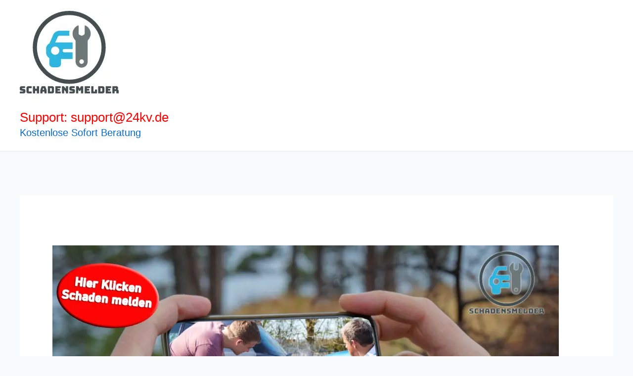

--- FILE ---
content_type: text/html; charset=UTF-8
request_url: https://24kv.de/fulda/
body_size: 19532
content:
<!DOCTYPE html><html lang="de"><head><script data-no-optimize="1">var litespeed_docref=sessionStorage.getItem("litespeed_docref");litespeed_docref&&(Object.defineProperty(document,"referrer",{get:function(){return litespeed_docref}}),sessionStorage.removeItem("litespeed_docref"));</script> <meta charset="UTF-8"><meta name="viewport" content="width=device-width, initial-scale=1"><link rel="profile" href="https://gmpg.org/xfn/11"><meta name='robots' content='index, follow, max-image-preview:large, max-snippet:-1, max-video-preview:-1' /><title>Sachverständiger Fulda Unfallgutachter Auto LKW PKW</title><meta name="description" content="Wir erstellen Online Kostenvoranschlag als Sachverständiger Fulda Unfallgutachter für Auto LKW PKW und alle Arten in wenigen Minuten Online." /><link rel="canonical" href="https://24kv.de/fulda/" /><meta property="og:locale" content="de_DE" /><meta property="og:type" content="article" /><meta property="og:title" content="Sachverständiger Fulda Unfallgutachter Auto LKW PKW" /><meta property="og:description" content="Wir erstellen Online Kostenvoranschlag als Sachverständiger Fulda Unfallgutachter für Auto LKW PKW und alle Arten in wenigen Minuten Online." /><meta property="og:url" content="https://24kv.de/fulda/" /><meta property="og:site_name" content="Support: support@24kv.de" /><meta property="article:published_time" content="2023-06-09T15:54:40+00:00" /><meta property="og:image" content="https://24kv.de/wp-content/uploads/2023/02/unfall-auto-24kv-schadensmelder-png-1-1024x574.png.webp" /><meta name="author" content="adminsh627389462" /><meta name="twitter:card" content="summary_large_image" /><meta name="twitter:label1" content="Verfasst von" /><meta name="twitter:data1" content="adminsh627389462" /><meta name="twitter:label2" content="Geschätzte Lesezeit" /><meta name="twitter:data2" content="5 Minuten" /> <script type="application/ld+json" class="yoast-schema-graph">{"@context":"https://schema.org","@graph":[{"@type":"Article","@id":"https://24kv.de/fulda/#article","isPartOf":{"@id":"https://24kv.de/fulda/"},"author":{"name":"adminsh627389462","@id":"https://24kv.de/#/schema/person/df93f6e8a57c284d11cc879a0d9ef44b"},"headline":"Fulda","datePublished":"2023-06-09T15:54:40+00:00","mainEntityOfPage":{"@id":"https://24kv.de/fulda/"},"wordCount":966,"commentCount":0,"publisher":{"@id":"https://24kv.de/#organization"},"image":{"@id":"https://24kv.de/fulda/#primaryimage"},"thumbnailUrl":"https://24kv.de/wp-content/uploads/2023/02/unfall-auto-24kv-schadensmelder-png-1-1024x574.png.webp","inLanguage":"de","potentialAction":[{"@type":"CommentAction","name":"Comment","target":["https://24kv.de/fulda/#respond"]}]},{"@type":"WebPage","@id":"https://24kv.de/fulda/","url":"https://24kv.de/fulda/","name":"Sachverständiger Fulda Unfallgutachter Auto LKW PKW","isPartOf":{"@id":"https://24kv.de/#website"},"primaryImageOfPage":{"@id":"https://24kv.de/fulda/#primaryimage"},"image":{"@id":"https://24kv.de/fulda/#primaryimage"},"thumbnailUrl":"https://24kv.de/wp-content/uploads/2023/02/unfall-auto-24kv-schadensmelder-png-1-1024x574.png.webp","datePublished":"2023-06-09T15:54:40+00:00","description":"Wir erstellen Online Kostenvoranschlag als Sachverständiger Fulda Unfallgutachter für Auto LKW PKW und alle Arten in wenigen Minuten Online.","breadcrumb":{"@id":"https://24kv.de/fulda/#breadcrumb"},"inLanguage":"de","potentialAction":[{"@type":"ReadAction","target":["https://24kv.de/fulda/"]}]},{"@type":"ImageObject","inLanguage":"de","@id":"https://24kv.de/fulda/#primaryimage","url":"https://24kv.de/wp-content/uploads/2023/02/unfall-auto-24kv-schadensmelder-png-1-1024x574.png.webp","contentUrl":"https://24kv.de/wp-content/uploads/2023/02/unfall-auto-24kv-schadensmelder-png-1-1024x574.png.webp"},{"@type":"BreadcrumbList","@id":"https://24kv.de/fulda/#breadcrumb","itemListElement":[{"@type":"ListItem","position":1,"name":"Startseite","item":"https://24kv.de/"},{"@type":"ListItem","position":2,"name":"Fulda"}]},{"@type":"WebSite","@id":"https://24kv.de/#website","url":"https://24kv.de/","name":"Support: support@24kv.de","description":"Kostenlose Sofort Beratung","publisher":{"@id":"https://24kv.de/#organization"},"potentialAction":[{"@type":"SearchAction","target":{"@type":"EntryPoint","urlTemplate":"https://24kv.de/?s={search_term_string}"},"query-input":{"@type":"PropertyValueSpecification","valueRequired":true,"valueName":"search_term_string"}}],"inLanguage":"de"},{"@type":"Organization","@id":"https://24kv.de/#organization","name":"Support: support@24kv.de","url":"https://24kv.de/","logo":{"@type":"ImageObject","inLanguage":"de","@id":"https://24kv.de/#/schema/logo/image/","url":"https://24kv.de/wp-content/uploads/2023/02/cropped-schadensmelder-logo.png","contentUrl":"https://24kv.de/wp-content/uploads/2023/02/cropped-schadensmelder-logo.png","width":200,"height":200,"caption":"Support: support@24kv.de"},"image":{"@id":"https://24kv.de/#/schema/logo/image/"}},{"@type":"Person","@id":"https://24kv.de/#/schema/person/df93f6e8a57c284d11cc879a0d9ef44b","name":"adminsh627389462","image":{"@type":"ImageObject","inLanguage":"de","@id":"https://24kv.de/#/schema/person/image/","url":"https://24kv.de/wp-content/litespeed/avatar/a5c56ddcae9f6017454bcf7d4126afbd.jpg?ver=1768770746","contentUrl":"https://24kv.de/wp-content/litespeed/avatar/a5c56ddcae9f6017454bcf7d4126afbd.jpg?ver=1768770746","caption":"adminsh627389462"},"sameAs":["https://24kv.de"],"url":"https://24kv.de/author/adminsh627389462/"}]}</script> <link rel="alternate" type="application/rss+xml" title="Support: support@24kv.de &raquo; Feed" href="https://24kv.de/feed/" /><link rel="alternate" type="application/rss+xml" title="Support: support@24kv.de &raquo; Kommentar-Feed" href="https://24kv.de/comments/feed/" /><link rel="alternate" type="application/rss+xml" title="Support: support@24kv.de &raquo; Fulda-Kommentar-Feed" href="https://24kv.de/fulda/feed/" /><link rel="alternate" title="oEmbed (JSON)" type="application/json+oembed" href="https://24kv.de/wp-json/oembed/1.0/embed?url=https%3A%2F%2F24kv.de%2Ffulda%2F" /><link rel="alternate" title="oEmbed (XML)" type="text/xml+oembed" href="https://24kv.de/wp-json/oembed/1.0/embed?url=https%3A%2F%2F24kv.de%2Ffulda%2F&#038;format=xml" />
 <script src="//www.googletagmanager.com/gtag/js?id=G-RKBV80KYST"  data-cfasync="false" data-wpfc-render="false" async></script> <script data-cfasync="false" data-wpfc-render="false">var mi_version = '9.11.1';
				var mi_track_user = true;
				var mi_no_track_reason = '';
								var MonsterInsightsDefaultLocations = {"page_location":"https:\/\/24kv.de\/fulda\/"};
								if ( typeof MonsterInsightsPrivacyGuardFilter === 'function' ) {
					var MonsterInsightsLocations = (typeof MonsterInsightsExcludeQuery === 'object') ? MonsterInsightsPrivacyGuardFilter( MonsterInsightsExcludeQuery ) : MonsterInsightsPrivacyGuardFilter( MonsterInsightsDefaultLocations );
				} else {
					var MonsterInsightsLocations = (typeof MonsterInsightsExcludeQuery === 'object') ? MonsterInsightsExcludeQuery : MonsterInsightsDefaultLocations;
				}

								var disableStrs = [
										'ga-disable-G-RKBV80KYST',
									];

				/* Function to detect opted out users */
				function __gtagTrackerIsOptedOut() {
					for (var index = 0; index < disableStrs.length; index++) {
						if (document.cookie.indexOf(disableStrs[index] + '=true') > -1) {
							return true;
						}
					}

					return false;
				}

				/* Disable tracking if the opt-out cookie exists. */
				if (__gtagTrackerIsOptedOut()) {
					for (var index = 0; index < disableStrs.length; index++) {
						window[disableStrs[index]] = true;
					}
				}

				/* Opt-out function */
				function __gtagTrackerOptout() {
					for (var index = 0; index < disableStrs.length; index++) {
						document.cookie = disableStrs[index] + '=true; expires=Thu, 31 Dec 2099 23:59:59 UTC; path=/';
						window[disableStrs[index]] = true;
					}
				}

				if ('undefined' === typeof gaOptout) {
					function gaOptout() {
						__gtagTrackerOptout();
					}
				}
								window.dataLayer = window.dataLayer || [];

				window.MonsterInsightsDualTracker = {
					helpers: {},
					trackers: {},
				};
				if (mi_track_user) {
					function __gtagDataLayer() {
						dataLayer.push(arguments);
					}

					function __gtagTracker(type, name, parameters) {
						if (!parameters) {
							parameters = {};
						}

						if (parameters.send_to) {
							__gtagDataLayer.apply(null, arguments);
							return;
						}

						if (type === 'event') {
														parameters.send_to = monsterinsights_frontend.v4_id;
							var hookName = name;
							if (typeof parameters['event_category'] !== 'undefined') {
								hookName = parameters['event_category'] + ':' + name;
							}

							if (typeof MonsterInsightsDualTracker.trackers[hookName] !== 'undefined') {
								MonsterInsightsDualTracker.trackers[hookName](parameters);
							} else {
								__gtagDataLayer('event', name, parameters);
							}
							
						} else {
							__gtagDataLayer.apply(null, arguments);
						}
					}

					__gtagTracker('js', new Date());
					__gtagTracker('set', {
						'developer_id.dZGIzZG': true,
											});
					if ( MonsterInsightsLocations.page_location ) {
						__gtagTracker('set', MonsterInsightsLocations);
					}
										__gtagTracker('config', 'G-RKBV80KYST', {"forceSSL":"true","link_attribution":"true"} );
										window.gtag = __gtagTracker;										(function () {
						/* https://developers.google.com/analytics/devguides/collection/analyticsjs/ */
						/* ga and __gaTracker compatibility shim. */
						var noopfn = function () {
							return null;
						};
						var newtracker = function () {
							return new Tracker();
						};
						var Tracker = function () {
							return null;
						};
						var p = Tracker.prototype;
						p.get = noopfn;
						p.set = noopfn;
						p.send = function () {
							var args = Array.prototype.slice.call(arguments);
							args.unshift('send');
							__gaTracker.apply(null, args);
						};
						var __gaTracker = function () {
							var len = arguments.length;
							if (len === 0) {
								return;
							}
							var f = arguments[len - 1];
							if (typeof f !== 'object' || f === null || typeof f.hitCallback !== 'function') {
								if ('send' === arguments[0]) {
									var hitConverted, hitObject = false, action;
									if ('event' === arguments[1]) {
										if ('undefined' !== typeof arguments[3]) {
											hitObject = {
												'eventAction': arguments[3],
												'eventCategory': arguments[2],
												'eventLabel': arguments[4],
												'value': arguments[5] ? arguments[5] : 1,
											}
										}
									}
									if ('pageview' === arguments[1]) {
										if ('undefined' !== typeof arguments[2]) {
											hitObject = {
												'eventAction': 'page_view',
												'page_path': arguments[2],
											}
										}
									}
									if (typeof arguments[2] === 'object') {
										hitObject = arguments[2];
									}
									if (typeof arguments[5] === 'object') {
										Object.assign(hitObject, arguments[5]);
									}
									if ('undefined' !== typeof arguments[1].hitType) {
										hitObject = arguments[1];
										if ('pageview' === hitObject.hitType) {
											hitObject.eventAction = 'page_view';
										}
									}
									if (hitObject) {
										action = 'timing' === arguments[1].hitType ? 'timing_complete' : hitObject.eventAction;
										hitConverted = mapArgs(hitObject);
										__gtagTracker('event', action, hitConverted);
									}
								}
								return;
							}

							function mapArgs(args) {
								var arg, hit = {};
								var gaMap = {
									'eventCategory': 'event_category',
									'eventAction': 'event_action',
									'eventLabel': 'event_label',
									'eventValue': 'event_value',
									'nonInteraction': 'non_interaction',
									'timingCategory': 'event_category',
									'timingVar': 'name',
									'timingValue': 'value',
									'timingLabel': 'event_label',
									'page': 'page_path',
									'location': 'page_location',
									'title': 'page_title',
									'referrer' : 'page_referrer',
								};
								for (arg in args) {
																		if (!(!args.hasOwnProperty(arg) || !gaMap.hasOwnProperty(arg))) {
										hit[gaMap[arg]] = args[arg];
									} else {
										hit[arg] = args[arg];
									}
								}
								return hit;
							}

							try {
								f.hitCallback();
							} catch (ex) {
							}
						};
						__gaTracker.create = newtracker;
						__gaTracker.getByName = newtracker;
						__gaTracker.getAll = function () {
							return [];
						};
						__gaTracker.remove = noopfn;
						__gaTracker.loaded = true;
						window['__gaTracker'] = __gaTracker;
					})();
									} else {
										console.log("");
					(function () {
						function __gtagTracker() {
							return null;
						}

						window['__gtagTracker'] = __gtagTracker;
						window['gtag'] = __gtagTracker;
					})();
									}</script> <link data-optimized="2" rel="stylesheet" href="https://24kv.de/wp-content/litespeed/css/e2f946e226336fa9ac743a9d473c8f6c.css?ver=99831" /> <script id="astra-flexibility-js-after" type="litespeed/javascript">typeof flexibility!=="undefined"&&flexibility(document.documentElement)</script> <script type="litespeed/javascript" data-src="https://24kv.de/wp-content/plugins/google-analytics-for-wordpress/assets/js/frontend-gtag.min.js?ver=9.11.1" id="monsterinsights-frontend-script-js" data-wp-strategy="async"></script> <script data-cfasync="false" data-wpfc-render="false" id='monsterinsights-frontend-script-js-extra'>var monsterinsights_frontend = {"js_events_tracking":"true","download_extensions":"doc,pdf,ppt,zip,xls,docx,pptx,xlsx","inbound_paths":"[{\"path\":\"\\\/go\\\/\",\"label\":\"affiliate\"},{\"path\":\"\\\/recommend\\\/\",\"label\":\"affiliate\"}]","home_url":"https:\/\/24kv.de","hash_tracking":"false","v4_id":"G-RKBV80KYST"};</script> <link rel="https://api.w.org/" href="https://24kv.de/wp-json/" /><link rel="alternate" title="JSON" type="application/json" href="https://24kv.de/wp-json/wp/v2/posts/5781" /><link rel="EditURI" type="application/rsd+xml" title="RSD" href="https://24kv.de/xmlrpc.php?rsd" /><meta name="generator" content="WordPress 6.9" /><link rel='shortlink' href='https://24kv.de/?p=5781' /><link rel="pingback" href="https://24kv.de/xmlrpc.php"><meta name="generator" content="Elementor 3.34.1; features: additional_custom_breakpoints; settings: css_print_method-external, google_font-enabled, font_display-swap"><link rel="icon" href="https://24kv.de/wp-content/uploads/2023/02/cropped-schadensmelder-logo-gross-32x32.png" sizes="32x32" /><link rel="icon" href="https://24kv.de/wp-content/uploads/2023/02/cropped-schadensmelder-logo-gross-192x192.png" sizes="192x192" /><link rel="apple-touch-icon" href="https://24kv.de/wp-content/uploads/2023/02/cropped-schadensmelder-logo-gross-180x180.png" /><meta name="msapplication-TileImage" content="https://24kv.de/wp-content/uploads/2023/02/cropped-schadensmelder-logo-gross-270x270.png" /></head><body itemtype='https://schema.org/Blog' itemscope='itemscope' class="wp-singular post-template-default single single-post postid-5781 single-format-standard wp-custom-logo wp-embed-responsive wp-theme-astra ast-desktop ast-separate-container ast-two-container ast-no-sidebar astra-4.12.0 ast-blog-single-style-1 ast-single-post ast-inherit-site-logo-transparent ast-hfb-header ast-normal-title-enabled elementor-default elementor-kit-22"><a
class="skip-link screen-reader-text"
href="#content">
Zum Inhalt springen</a><div
class="hfeed site" id="page"><header
class="site-header header-main-layout-1 ast-primary-menu-enabled ast-hide-custom-menu-mobile ast-builder-menu-toggle-icon ast-mobile-header-inline" id="masthead" itemtype="https://schema.org/WPHeader" itemscope="itemscope" itemid="#masthead"		><div id="ast-desktop-header" data-toggle-type="dropdown"><div class="ast-main-header-wrap main-header-bar-wrap "><div class="ast-primary-header-bar ast-primary-header main-header-bar site-header-focus-item" data-section="section-primary-header-builder"><div class="site-primary-header-wrap ast-builder-grid-row-container site-header-focus-item ast-container" data-section="section-primary-header-builder"><div class="ast-builder-grid-row ast-builder-grid-row-has-sides ast-builder-grid-row-no-center"><div class="site-header-primary-section-left site-header-section ast-flex site-header-section-left"><div class="ast-builder-layout-element ast-flex site-header-focus-item" data-section="title_tagline"><div
class="site-branding ast-site-identity" itemtype="https://schema.org/Organization" itemscope="itemscope"				>
<span class="site-logo-img"><a href="https://24kv.de/" class="custom-logo-link" rel="home"><img data-lazyloaded="1" src="[data-uri]" width="200" height="200" data-src="https://24kv.de/wp-content/uploads/2023/02/cropped-schadensmelder-logo.png.webp" class="custom-logo" alt="schadensmelder logo kfz gutachten kostenvoranschlag fuer sachverstaendige" decoding="async" data-srcset="https://24kv.de/wp-content/uploads/2023/02/cropped-schadensmelder-logo.png.webp 200w, https://24kv.de/wp-content/uploads/2023/02/cropped-schadensmelder-logo-150x150.png.webp 150w" data-sizes="(max-width: 200px) 100vw, 200px" /></a></span><div class="ast-site-title-wrap">
<span class="site-title" itemprop="name">
<a href="https://24kv.de/" rel="home" itemprop="url" >
Support: support@24kv.de
</a>
</span><p class="site-description" itemprop="description">
Kostenlose Sofort Beratung</p></div></div></div></div><div class="site-header-primary-section-right site-header-section ast-flex ast-grid-right-section"><div class="ast-builder-menu-1 ast-builder-menu ast-flex ast-builder-menu-1-focus-item ast-builder-layout-element site-header-focus-item" data-section="section-hb-menu-1"><div class="ast-main-header-bar-alignment"><div class="main-header-bar-navigation"><nav class="site-navigation ast-flex-grow-1 navigation-accessibility site-header-focus-item" id="primary-site-navigation-desktop" aria-label="Primäre Website-Navigation" itemtype="https://schema.org/SiteNavigationElement" itemscope="itemscope"><div class="main-navigation ast-inline-flex"><ul id="ast-hf-menu-1" class="main-header-menu ast-menu-shadow ast-nav-menu ast-flex  submenu-with-border stack-on-mobile"><li id="menu-item-13" class="menu-item menu-item-type-post_type menu-item-object-page menu-item-home menu-item-13"><a href="https://24kv.de/" class="menu-link">KOSTENVORANSCHLAG SOFORT ONLINE</a></li></ul></div></nav></div></div></div></div></div></div></div></div></div><div id="ast-mobile-header" class="ast-mobile-header-wrap " data-type="dropdown"><div class="ast-main-header-wrap main-header-bar-wrap" ><div class="ast-primary-header-bar ast-primary-header main-header-bar site-primary-header-wrap site-header-focus-item ast-builder-grid-row-layout-default ast-builder-grid-row-tablet-layout-default ast-builder-grid-row-mobile-layout-default" data-section="section-primary-header-builder"><div class="ast-builder-grid-row ast-builder-grid-row-has-sides ast-builder-grid-row-no-center"><div class="site-header-primary-section-left site-header-section ast-flex site-header-section-left"><div class="ast-builder-layout-element ast-flex site-header-focus-item" data-section="title_tagline"><div
class="site-branding ast-site-identity" itemtype="https://schema.org/Organization" itemscope="itemscope"				>
<span class="site-logo-img"><a href="https://24kv.de/" class="custom-logo-link" rel="home"><img data-lazyloaded="1" src="[data-uri]" width="200" height="200" data-src="https://24kv.de/wp-content/uploads/2023/02/cropped-schadensmelder-logo.png.webp" class="custom-logo" alt="schadensmelder logo kfz gutachten kostenvoranschlag fuer sachverstaendige" decoding="async" data-srcset="https://24kv.de/wp-content/uploads/2023/02/cropped-schadensmelder-logo.png.webp 200w, https://24kv.de/wp-content/uploads/2023/02/cropped-schadensmelder-logo-150x150.png.webp 150w" data-sizes="(max-width: 200px) 100vw, 200px" /></a></span><div class="ast-site-title-wrap">
<span class="site-title" itemprop="name">
<a href="https://24kv.de/" rel="home" itemprop="url" >
Support: support@24kv.de
</a>
</span><p class="site-description" itemprop="description">
Kostenlose Sofort Beratung</p></div></div></div></div><div class="site-header-primary-section-right site-header-section ast-flex ast-grid-right-section"><div class="ast-builder-layout-element ast-flex site-header-focus-item" data-section="section-header-mobile-trigger"><div class="ast-button-wrap">
<button type="button" class="menu-toggle main-header-menu-toggle ast-mobile-menu-trigger-minimal"   aria-expanded="false" aria-label="Main menu toggle">
<span class="mobile-menu-toggle-icon">
<span aria-hidden="true" class="ahfb-svg-iconset ast-inline-flex svg-baseline"><svg class='ast-mobile-svg ast-menu-svg' fill='currentColor' version='1.1' xmlns='http://www.w3.org/2000/svg' width='24' height='24' viewBox='0 0 24 24'><path d='M3 13h18c0.552 0 1-0.448 1-1s-0.448-1-1-1h-18c-0.552 0-1 0.448-1 1s0.448 1 1 1zM3 7h18c0.552 0 1-0.448 1-1s-0.448-1-1-1h-18c-0.552 0-1 0.448-1 1s0.448 1 1 1zM3 19h18c0.552 0 1-0.448 1-1s-0.448-1-1-1h-18c-0.552 0-1 0.448-1 1s0.448 1 1 1z'></path></svg></span><span aria-hidden="true" class="ahfb-svg-iconset ast-inline-flex svg-baseline"><svg class='ast-mobile-svg ast-close-svg' fill='currentColor' version='1.1' xmlns='http://www.w3.org/2000/svg' width='24' height='24' viewBox='0 0 24 24'><path d='M5.293 6.707l5.293 5.293-5.293 5.293c-0.391 0.391-0.391 1.024 0 1.414s1.024 0.391 1.414 0l5.293-5.293 5.293 5.293c0.391 0.391 1.024 0.391 1.414 0s0.391-1.024 0-1.414l-5.293-5.293 5.293-5.293c0.391-0.391 0.391-1.024 0-1.414s-1.024-0.391-1.414 0l-5.293 5.293-5.293-5.293c-0.391-0.391-1.024-0.391-1.414 0s-0.391 1.024 0 1.414z'></path></svg></span>					</span>
</button></div></div></div></div></div></div><div class="ast-mobile-header-content content-align-flex-start "><div class="ast-builder-menu-mobile ast-builder-menu ast-builder-menu-mobile-focus-item ast-builder-layout-element site-header-focus-item" data-section="section-header-mobile-menu"><div class="ast-main-header-bar-alignment"><div class="main-header-bar-navigation"><nav class="site-navigation ast-flex-grow-1 navigation-accessibility site-header-focus-item" id="ast-mobile-site-navigation" aria-label="Website-Navigation: Rückruf" itemtype="https://schema.org/SiteNavigationElement" itemscope="itemscope"><div class="main-navigation"><ul id="ast-hf-mobile-menu" class="main-header-menu ast-nav-menu ast-flex  submenu-with-border astra-menu-animation-fade  stack-on-mobile"><li id="menu-item-6978" class="menu-item menu-item-type-post_type menu-item-object-page menu-item-6978"><a href="https://24kv.de/rueckruf-vom-experten/" class="menu-link">Rückruf vom Experten</a></li></ul></div></nav></div></div></div></div></div></header><div id="content" class="site-content"><div class="ast-container"><div id="primary" class="content-area primary"><main id="main" class="site-main"><article
class="post-5781 post type-post status-publish format-standard hentry category-allgemein ast-article-single" id="post-5781" itemtype="https://schema.org/CreativeWork" itemscope="itemscope"><div class="ast-post-format- ast-no-thumb single-layout-1"><div class="entry-content clear"
itemprop="text"	><p><a href="https://kv24-online.de/kv-online-sofort/"><br /><img fetchpriority="high" decoding="async" class="attachment-large size-large wp-image-46 entered litespeed-loaded" src="https://24kv.de/wp-content/uploads/2023/02/unfall-auto-24kv-schadensmelder-png-1-1024x574.png.webp" alt="Kfz Unfallgutachter Deutschland unfall auto 24kv schadensmelder png" width="1024" height="574" data-lazyloaded="1" data-src="https://24kv.de/wp-content/uploads/2023/02/unfall-auto-24kv-schadensmelder-png-1-1024x574.png.webp" data-srcset="https://24kv.de/wp-content/uploads/2023/02/unfall-auto-24kv-schadensmelder-png-1-1024x574.png.webp 1024w, https://24kv.de/wp-content/uploads/2023/02/unfall-auto-24kv-schadensmelder-png-1-300x168.png.webp 300w, https://24kv.de/wp-content/uploads/2023/02/unfall-auto-24kv-schadensmelder-png-1-768x431.png.webp 768w, https://24kv.de/wp-content/uploads/2023/02/unfall-auto-24kv-schadensmelder-png-1-1536x862.png.webp 1536w, https://24kv.de/wp-content/uploads/2023/02/unfall-auto-24kv-schadensmelder-png-1.png.webp 1920w" data-sizes="(max-width: 1024px) 100vw, 1024px" data-ll-status="loaded" srcset="https://24kv.de/wp-content/uploads/2023/02/unfall-auto-24kv-schadensmelder-png-1-1024x574.png.webp 1024w, https://24kv.de/wp-content/uploads/2023/02/unfall-auto-24kv-schadensmelder-png-1-300x168.png.webp 300w, https://24kv.de/wp-content/uploads/2023/02/unfall-auto-24kv-schadensmelder-png-1-768x431.png.webp 768w, https://24kv.de/wp-content/uploads/2023/02/unfall-auto-24kv-schadensmelder-png-1-1536x862.png.webp 1536w, https://24kv.de/wp-content/uploads/2023/02/unfall-auto-24kv-schadensmelder-png-1.png.webp 1920w" sizes="(max-width: 1024px) 100vw, 1024px" /></a></p><h1>Ihr Schadensmelder für Gutachten oder Kostenvoranschläge als Unfallgutachter oder Kfz Gutachter Darmstadt</h1><p><b></b><br />Ihr Partner für Kfz-Sachverständigen oder Kfz Gutachter Angelegenheiten in Darmstadt, wenn es um Gutachten oder Kostenvoranschläge angeht. Für die Schadensregulierung verwenden unsere Experten eine spezielle Anwendung. Bei einem Unfall wird Ihnen auf der Stelle ein Kostenvoranschlag oder Gutachten online in wenigen Minuten erstellt. Darüber hinaus hat man den Vorteil ohne einen Termin ein Gutachten erstellen zu lassen.</p><p><a href="https://kv24-online.de/kv-online-sofort/"><img data-lazyloaded="1" src="[data-uri]" decoding="async" class="alignnone wp-image-5620 size-full" data-src="https://24kv.de/wp-content/uploads/2023/06/kostenvoranschlag-online-erstellen.png" alt="kostenvoranschlag online erstellen" width="673" height="145" data-srcset="https://24kv.de/wp-content/uploads/2023/06/kostenvoranschlag-online-erstellen.png 673w, https://24kv.de/wp-content/uploads/2023/06/kostenvoranschlag-online-erstellen-300x65.png 300w" data-sizes="(max-width: 673px) 100vw, 673px" /></a></p><h2>Wofür braucht man ein Schadensmelder in Darmstadt?</h2><p><b></b><br />Man braucht einen Schadensmelder in Darmstadt für einen Autounfall als Beispiel, damit man einen Kostenvoranschlag oder einen Gutachten erstellen kann. Wodurch man die Bewertung in Form von Papier oder PDF Dokument erhalten kann. Diese Funktion erlaubt es Ihnen einen Kostenvoranschlag oder ein Gutachten bei einer Versicherung für die Schadensregulierung und die Reparaturkosten zur erstatten zu bekommen.<br />Als Schadensmelder können Sie den Schaden an ihrem Fahrzeug bei uns melden. Damit wir einen Kostenvoranschlag für Sie oder eine Werkstatt oder für die Versicherung erstellen können.</p><p><a href="https://kv24-online.de/kv-online-sofort/"><img data-lazyloaded="1" src="[data-uri]" loading="lazy" decoding="async" class="alignnone wp-image-5630 size-medium" data-src="https://24kv.de/wp-content/uploads/2023/06/Unfall-foto-mit-smartphone-handy-kostenvoranschlag-254x300.webp" alt="" width="254" height="300" data-srcset="https://24kv.de/wp-content/uploads/2023/06/Unfall-foto-mit-smartphone-handy-kostenvoranschlag-254x300.webp 254w, https://24kv.de/wp-content/uploads/2023/06/Unfall-foto-mit-smartphone-handy-kostenvoranschlag-868x1024.webp 868w, https://24kv.de/wp-content/uploads/2023/06/Unfall-foto-mit-smartphone-handy-kostenvoranschlag-768x906.webp 768w, https://24kv.de/wp-content/uploads/2023/06/Unfall-foto-mit-smartphone-handy-kostenvoranschlag.webp 1085w" data-sizes="(max-width: 254px) 100vw, 254px" /></a></p><h3>Welcher Kfz-Sachverständige in Darmstadt?</h3><p><b></b><br />In Darmstadt sind sehr viele Kfz-Sachverständige und Schadengutachter vorhanden, dennoch ist es vorteilhafter einen Online Gutachter oder online Unfallgutachter zu beauftragen. Außerdem werden sie schneller ihren Kfz-Gutachten oder KFZ Kostenvoranschlag erhalten können.<br />Sie haben die Wahl ihren Kfz-Sachverständigen in Darmstadt sowohl auch ihren KFZ-Gutachter in Darmstadt selbst zu wählen. Vorallem in einem Haftpflichtschaden haben sie sogar das Recht auf einen freien und unabhängigen Unfallgutachter wo die Kosten des Sachverständigen von der gegnerischen Versicherung übernommen werden.<br /><b></b></p><p><a href="https://kv24-online.de/kv-online-sofort/"><img data-lazyloaded="1" src="[data-uri]" loading="lazy" decoding="async" class="alignnone wp-image-5631 size-large" data-src="https://24kv.de/wp-content/uploads/2023/06/fotos-quer-wichtig-1024x712.webp" alt="" width="1024" height="712" data-srcset="https://24kv.de/wp-content/uploads/2023/06/fotos-quer-wichtig-1024x712.webp 1024w, https://24kv.de/wp-content/uploads/2023/06/fotos-quer-wichtig-300x209.webp 300w, https://24kv.de/wp-content/uploads/2023/06/fotos-quer-wichtig-768x534.webp 768w, https://24kv.de/wp-content/uploads/2023/06/fotos-quer-wichtig.webp 1100w" data-sizes="(max-width: 1024px) 100vw, 1024px" /></a></p><h4>Wieso übernimmt die gegnerische Versicherung die Gutachterkosten?</h4><p><b></b><br />Die Versicherung übernehmen die Sachverständigen und Gutachterkosten in der Regel bei einem Haftpflichtschaden zu 100% gratis für Geschädigte. Aber nicht immer werden sie von der Versicherung übernommen. Bei Kaskoschäden übernehmen die Versicherung leider nicht immer die Gutachterkosten, dadurch sind Unfallgutachter in Darmstadt gezwungen einen Kostenvoranschlag zu erstellen. Die Kosten der Sachverständige werden dadurch gesenkt.<br /><b></b></p><p><a href="https://kv24-online.de/kv-online-sofort/"><img data-lazyloaded="1" src="[data-uri]" loading="lazy" decoding="async" class="alignnone wp-image-5632 size-large" data-src="https://24kv.de/wp-content/uploads/2023/06/muster-unfallfotos-LKW-1024x851.webp" alt="" width="1024" height="851" data-srcset="https://24kv.de/wp-content/uploads/2023/06/muster-unfallfotos-LKW-1024x851.webp 1024w, https://24kv.de/wp-content/uploads/2023/06/muster-unfallfotos-LKW-300x249.webp 300w, https://24kv.de/wp-content/uploads/2023/06/muster-unfallfotos-LKW-768x639.webp 768w, https://24kv.de/wp-content/uploads/2023/06/muster-unfallfotos-LKW.webp 1228w" data-sizes="(max-width: 1024px) 100vw, 1024px" /></a></p><h5>Was ist ein Kfz Schaden Gutachten?</h5><p><b></b><br />Ein Kfz Schaden Gutachten ist die erweiterte Version eines Kostenvoranschlages. Kostenvoranschläge werden bei kleine Bagatellschäden erstellt, sowohl von Werkstätten oder auch Kfz-Sachverständigen in Darmstadt.<br />Ein Gutachten kann eine Werkstatt nicht erstellen, da diese nur von Gutachtern oder Unfallgutachter in Darmstadt erstellt werden können. Diese Gutachten enthalten Stundensätze und außerdem Lackierer Stundensätze der jeweiligen Werkstätte und darüber hinaus muss ein Gutachter frei unabhängig und neutral sein. Wichtig auch es darf nicht an eine Versicherung oder an eine Werkstatt gebunden sein.<br /><b></b></p><p><a href="https://kv24-online.de/kv-online-sofort/"><img data-lazyloaded="1" src="[data-uri]" decoding="async" class="alignnone wp-image-5620 size-full" data-src="https://24kv.de/wp-content/uploads/2023/06/kostenvoranschlag-online-erstellen.png" alt="kostenvoranschlag online erstellen" width="673" height="145" data-srcset="https://24kv.de/wp-content/uploads/2023/06/kostenvoranschlag-online-erstellen.png 673w, https://24kv.de/wp-content/uploads/2023/06/kostenvoranschlag-online-erstellen-300x65.png 300w" data-sizes="(max-width: 673px) 100vw, 673px" /></a></p><h6>Wer erstellt meinen Gutachten online?</h6><p><b></b><br />Ihr Gutachten wird bei uns online erstellt in wenigen Minuten, da unsere Experten auf www.24kv.de 24 Stunden im Einsatz sind. Unsere Sachverständigen in Darmstadt haben den Vorteil dass sie nicht zur Einsatzstelle fahren müssen, da die Kunden die Unfallbilder der jeweiligen Fahrzeuge online zur Verfügung stellen.<br />Ein Unfallgutachter oder Unfallgutachter benötigt eine besondere Sachkunde und eine Expertise auf einen bestimmten Fachgebiet.<br />In der Regel optimiert man so die Arbeitszeit, weil die Sachverständigen sich nur auf das erstellen der Gutachten konzentrieren. Außerdem schont man somit die Umwelt, indem man weniger Dienstfahrzeuge nutzt. Da die Sachverständigen dann nicht zum Einsatz fahren müssen, dennoch ist es wichtig für Gutachten oder Kostenvoranschläge Erstellungen sich Zeit zu nehmen. Die Perfektion für ein Gutachten muss gründliche Perfektion in Arbeit geleistet werden.<br /><b></b></p><h4>Wie wird ein Kfz-Gutachten in Darmstadt erstellt?</h4><p><b></b><br />Unsere Experten arbeiten mit Sachverständigen Programmen, die die Versicherung auch zur Verfügung haben. Diese Programme sind DAT und Audatex und Dynarex. Für die Oldtimer Bewertungen werden Classic Analytics verwendet, da diese perfekt sind für Oldtimer Bewertungen.<br />In der Regel kommt ein Unfallgutachter zu ihnen Nachhause und diese Vorgehensweise nimmt sehr viel Zeit in Anspruch. Ein Unfallgutachten Online zu erstellen ist wenig Zeitaufwendig.<br />Ein Gutachten oder Kostenvoranschlag in Darmstadt?<br />Allerdings ist es wichtig zu wissen dass man bei einem Kostenvoranschlag nicht mehr als von 700 € reden darf da man dann von einem Kostenvoranschlag reden kann.<br />Bei einem Gutachten in Darmstadt zu erstellen redet man in der Regel von mehr als 700 €, also mehr als ein Kostenvoranschlag zu erstellen.<br /><b>Warum immer einen Kostenvoranschlag in Darmstadt?</b><br />Mit einem Kostenvoranschlag ist man immer auf der sicheren Seite, da diese von den Versicherungen immer in der Regel übernommen werden. Sei es für Kasko Schäden oder einem Haftpflichtschaden oder ein Eigenbedarf für eine Werkstatt da diese nicht hoch angesetzt werden.<br /><b></b></p><h5>Welche Fahrzeuggruppen sind betroffen bei einem Gutachten oder Kostenvoranschlag?</h5><p><b></b><br />Bei Kfz-Gutachten oder Kostenvoranschläge in Darmstadt spricht man für Fahrzeuge wie PKWs, LKWs, Motorräder, Quads, Sattelzüge, Aufflieger, Roller, Wohnmobile, Anhänger, Trecker, Traktore, also sei es vierrädrige oder dreirädrige oder zweirädrige Fahrzeuge.<br />In unserer Stadt Darmstadt ist es üblich einen Kfz-Sachverständigen bei einem Unfall oder Kaskoschaden oder einen Reparatur an einem Fahrzeug zu unternehmen zu ersuchen. Die Stadt Darmstadt ist leicht übersichtlich was Kfz-Sachverständige oder KFZ-Gutachter zu suchen angeht. Unsere Stadt Darmstadt hat bei Schadensmeldungen auch Online-Funktionen wo Kfz-Unfallgutachter oder ein KFZ-Gutachter in Darmstadt sich um den Kunden kümmert.<br /><b>Wann Kurzgutachten oder Gutachten?</b><br />Das Team von www.24kv.de kümmert sich als Sachverständigenbüro deutschlandweit für ihre Kostenvoranschläge, Kurzgutachten oder Kfz-Gutachten in Angelegenheiten sowie Autounfälle. Egal in welchem Vorort sie sich in Darmstadt befinden kann ein Gutachten sowohl ein Kostenvoranschlag vor Ort online erstellt werden. Dadurch können sie einfach durch unsere Online-Funktion ihre Bilder hochladen und anschließend für ihr Kostenvoranschlag oder Gutachten dann erhalten.<br />Darmstadt ist eine große Stadt was PKWs, LKWs oder Motorräder und viele andere Fahrzeuge angeht. Darüber hinaus passieren täglich viele Unfälle. Deshalb kann man einen Kfz-Sachverständigen oder KFZ-Gutachter benötigt für eine Erstellung eines Kostenvoranschlages oder Gutachtens.</p></div></div></article><nav class="navigation post-navigation" aria-label="Beiträge"><div class="nav-links"><div class="nav-previous"><a title="Kempten (Allgäu)" href="https://24kv.de/kempten-allgaeu/" rel="prev"><span class="ast-left-arrow" aria-hidden="true">&larr;</span> Vorheriger Beitrag</a></div><div class="nav-next"><a title="Arnsberg" href="https://24kv.de/arnsberg-2/" rel="next">Nächster Beitrag <span class="ast-right-arrow" aria-hidden="true">&rarr;</span></a></div></div></nav><div id="comments" class="comments-area comment-form-position-below "><div id="respond" class="comment-respond"><h3 id="reply-title" class="comment-reply-title">Kommentar verfassen <small><a rel="nofollow" id="cancel-comment-reply-link" href="/fulda/#respond" style="display:none;">Antwort abbrechen</a></small></h3><form action="https://24kv.de/wp-comments-post.php" method="post" id="ast-commentform" class="comment-form"><p class="comment-notes"><span id="email-notes">Deine E-Mail-Adresse wird nicht veröffentlicht.</span> <span class="required-field-message">Erforderliche Felder sind mit <span class="required">*</span> markiert</span></p><div class="ast-row comment-textarea"><fieldset class="comment-form-comment"><legend class ="comment-form-legend"></legend><div class="comment-form-textarea ast-grid-common-col"><label for="comment" class="screen-reader-text">Hier eingeben…</label><textarea id="comment" name="comment" placeholder="Hier eingeben…" cols="45" rows="8" aria-required="true"></textarea></div></fieldset></div><div class="ast-comment-formwrap ast-row"><p class="comment-form-author ast-grid-common-col ast-width-lg-33 ast-width-md-4 ast-float">
<label for="author" class="screen-reader-text">Name*</label>
<input id="author" name="author" type="text"
value=""
placeholder="Name*"
size="30" aria-required='true' autocomplete="name" /></p><p class="comment-form-email ast-grid-common-col ast-width-lg-33 ast-width-md-4 ast-float">
<label for="email" class="screen-reader-text">E-Mail-Adresse*</label>
<input id="email" name="email" type="text"
value=""
placeholder="E-Mail-Adresse*"
size="30" aria-required='true' autocomplete="email" /></p><p class="comment-form-url ast-grid-common-col ast-width-lg-33 ast-width-md-4 ast-float">
<label for="url" class="screen-reader-text">Website</label>
<input id="url" name="url" type="text"
value=""
placeholder="Website"
size="30" autocomplete="url" /></p></div><p class="comment-form-cookies-consent"><input id="wp-comment-cookies-consent" name="wp-comment-cookies-consent" type="checkbox" value="yes" /> <label for="wp-comment-cookies-consent">Meinen Namen, meine E-Mail-Adresse und meine Website in diesem Browser für die nächste Kommentierung speichern.</label></p><p class="form-submit"><input name="submit" type="submit" id="submit" class="submit" value="Kommentar veröffentlichen" /> <input type='hidden' name='comment_post_ID' value='5781' id='comment_post_ID' />
<input type='hidden' name='comment_parent' id='comment_parent' value='0' /></p></form></div></div></main></div></div></div><footer
class="site-footer" id="colophon" itemtype="https://schema.org/WPFooter" itemscope="itemscope" itemid="#colophon"><div class="site-primary-footer-wrap ast-builder-grid-row-container site-footer-focus-item ast-builder-grid-row-3-equal ast-builder-grid-row-tablet-3-equal ast-builder-grid-row-mobile-full ast-footer-row-stack ast-footer-row-tablet-stack ast-footer-row-mobile-stack" data-section="section-primary-footer-builder"><div class="ast-builder-grid-row-container-inner"><div class="ast-builder-footer-grid-columns site-primary-footer-inner-wrap ast-builder-grid-row"><div class="site-footer-primary-section-1 site-footer-section site-footer-section-1"></div><div class="site-footer-primary-section-2 site-footer-section site-footer-section-2"><aside
class="footer-widget-area widget-area site-footer-focus-item footer-widget-area-inner" data-section="sidebar-widgets-footer-widget-1" aria-label="Footer Widget 1" role="region"				><section id="block-8" class="widget widget_block widget_media_image"><figure class="wp-block-image aligncenter size-full"><a href="https://trustcheck24.click/"><img data-lazyloaded="1" src="[data-uri]" loading="lazy" decoding="async" width="259" height="73" data-src="https://24kv.de/wp-content/uploads/2025/12/cropped-cropped-trustcheck-logopng-259x73-1.webp" alt="" class="wp-image-7605"/></a></figure></section></aside></div><div class="site-footer-primary-section-3 site-footer-section site-footer-section-3"></div></div></div></div><div class="site-below-footer-wrap ast-builder-grid-row-container site-footer-focus-item ast-builder-grid-row-full ast-builder-grid-row-tablet-full ast-builder-grid-row-mobile-full ast-footer-row-stack ast-footer-row-tablet-stack ast-footer-row-mobile-stack" data-section="section-below-footer-builder"><div class="ast-builder-grid-row-container-inner"><div class="ast-builder-footer-grid-columns site-below-footer-inner-wrap ast-builder-grid-row"><div class="site-footer-below-section-1 site-footer-section site-footer-section-1"><div class="ast-builder-layout-element ast-flex site-footer-focus-item ast-footer-copyright" data-section="section-footer-builder"><div class="ast-footer-copyright"><p>Copyright &copy; 2026 Support: support@24kv.de | Powered by <strong>www.24kv.de </strong>|  <a href="https://24kv.de/datenschutz/">Datenschutz</a> - <a href="https://24kv.de/kontakt/">Kontakt</a> - <a href="https://24kv.de/impressum/">Impressum</a></p></div></div></div></div></div></div></footer></div> <script type="speculationrules">{"prefetch":[{"source":"document","where":{"and":[{"href_matches":"/*"},{"not":{"href_matches":["/wp-*.php","/wp-admin/*","/wp-content/uploads/*","/wp-content/*","/wp-content/plugins/*","/wp-content/themes/astra/*","/*\\?(.+)"]}},{"not":{"selector_matches":"a[rel~=\"nofollow\"]"}},{"not":{"selector_matches":".no-prefetch, .no-prefetch a"}}]},"eagerness":"conservative"}]}</script> <div id="ast-scroll-top" tabindex="0" class="ast-scroll-top-icon ast-scroll-to-top-right" data-on-devices="both">
<span class="ast-icon icon-arrow"><svg class="ast-arrow-svg" xmlns="http://www.w3.org/2000/svg" xmlns:xlink="http://www.w3.org/1999/xlink" version="1.1" x="0px" y="0px" width="26px" height="16.043px" viewBox="57 35.171 26 16.043" enable-background="new 57 35.171 26 16.043" xml:space="preserve">
<path d="M57.5,38.193l12.5,12.5l12.5-12.5l-2.5-2.5l-10,10l-10-10L57.5,38.193z" />
</svg></span>	<span class="screen-reader-text">Nach oben scrollen</span></div> <script type="litespeed/javascript">const lazyloadRunObserver=()=>{const lazyloadBackgrounds=document.querySelectorAll(`.e-con.e-parent:not(.e-lazyloaded)`);const lazyloadBackgroundObserver=new IntersectionObserver((entries)=>{entries.forEach((entry)=>{if(entry.isIntersecting){let lazyloadBackground=entry.target;if(lazyloadBackground){lazyloadBackground.classList.add('e-lazyloaded')}
lazyloadBackgroundObserver.unobserve(entry.target)}})},{rootMargin:'200px 0px 200px 0px'});lazyloadBackgrounds.forEach((lazyloadBackground)=>{lazyloadBackgroundObserver.observe(lazyloadBackground)})};const events=['DOMContentLiteSpeedLoaded','elementor/lazyload/observe',];events.forEach((event)=>{document.addEventListener(event,lazyloadRunObserver)})</script> <script id="astra-theme-js-js-extra" type="litespeed/javascript">var astra={"break_point":"921","isRtl":"","is_scroll_to_id":"1","is_scroll_to_top":"1","is_header_footer_builder_active":"1","responsive_cart_click":"flyout","is_dark_palette":""}</script> <script type="litespeed/javascript">/(trident|msie)/i.test(navigator.userAgent)&&document.getElementById&&window.addEventListener&&window.addEventListener("hashchange",function(){var t,e=location.hash.substring(1);/^[A-z0-9_-]+$/.test(e)&&(t=document.getElementById(e))&&(/^(?:a|select|input|button|textarea)$/i.test(t.tagName)||(t.tabIndex=-1),t.focus())},!1)</script> <script data-no-optimize="1">window.lazyLoadOptions=Object.assign({},{threshold:300},window.lazyLoadOptions||{});!function(t,e){"object"==typeof exports&&"undefined"!=typeof module?module.exports=e():"function"==typeof define&&define.amd?define(e):(t="undefined"!=typeof globalThis?globalThis:t||self).LazyLoad=e()}(this,function(){"use strict";function e(){return(e=Object.assign||function(t){for(var e=1;e<arguments.length;e++){var n,a=arguments[e];for(n in a)Object.prototype.hasOwnProperty.call(a,n)&&(t[n]=a[n])}return t}).apply(this,arguments)}function o(t){return e({},at,t)}function l(t,e){return t.getAttribute(gt+e)}function c(t){return l(t,vt)}function s(t,e){return function(t,e,n){e=gt+e;null!==n?t.setAttribute(e,n):t.removeAttribute(e)}(t,vt,e)}function i(t){return s(t,null),0}function r(t){return null===c(t)}function u(t){return c(t)===_t}function d(t,e,n,a){t&&(void 0===a?void 0===n?t(e):t(e,n):t(e,n,a))}function f(t,e){et?t.classList.add(e):t.className+=(t.className?" ":"")+e}function _(t,e){et?t.classList.remove(e):t.className=t.className.replace(new RegExp("(^|\\s+)"+e+"(\\s+|$)")," ").replace(/^\s+/,"").replace(/\s+$/,"")}function g(t){return t.llTempImage}function v(t,e){!e||(e=e._observer)&&e.unobserve(t)}function b(t,e){t&&(t.loadingCount+=e)}function p(t,e){t&&(t.toLoadCount=e)}function n(t){for(var e,n=[],a=0;e=t.children[a];a+=1)"SOURCE"===e.tagName&&n.push(e);return n}function h(t,e){(t=t.parentNode)&&"PICTURE"===t.tagName&&n(t).forEach(e)}function a(t,e){n(t).forEach(e)}function m(t){return!!t[lt]}function E(t){return t[lt]}function I(t){return delete t[lt]}function y(e,t){var n;m(e)||(n={},t.forEach(function(t){n[t]=e.getAttribute(t)}),e[lt]=n)}function L(a,t){var o;m(a)&&(o=E(a),t.forEach(function(t){var e,n;e=a,(t=o[n=t])?e.setAttribute(n,t):e.removeAttribute(n)}))}function k(t,e,n){f(t,e.class_loading),s(t,st),n&&(b(n,1),d(e.callback_loading,t,n))}function A(t,e,n){n&&t.setAttribute(e,n)}function O(t,e){A(t,rt,l(t,e.data_sizes)),A(t,it,l(t,e.data_srcset)),A(t,ot,l(t,e.data_src))}function w(t,e,n){var a=l(t,e.data_bg_multi),o=l(t,e.data_bg_multi_hidpi);(a=nt&&o?o:a)&&(t.style.backgroundImage=a,n=n,f(t=t,(e=e).class_applied),s(t,dt),n&&(e.unobserve_completed&&v(t,e),d(e.callback_applied,t,n)))}function x(t,e){!e||0<e.loadingCount||0<e.toLoadCount||d(t.callback_finish,e)}function M(t,e,n){t.addEventListener(e,n),t.llEvLisnrs[e]=n}function N(t){return!!t.llEvLisnrs}function z(t){if(N(t)){var e,n,a=t.llEvLisnrs;for(e in a){var o=a[e];n=e,o=o,t.removeEventListener(n,o)}delete t.llEvLisnrs}}function C(t,e,n){var a;delete t.llTempImage,b(n,-1),(a=n)&&--a.toLoadCount,_(t,e.class_loading),e.unobserve_completed&&v(t,n)}function R(i,r,c){var l=g(i)||i;N(l)||function(t,e,n){N(t)||(t.llEvLisnrs={});var a="VIDEO"===t.tagName?"loadeddata":"load";M(t,a,e),M(t,"error",n)}(l,function(t){var e,n,a,o;n=r,a=c,o=u(e=i),C(e,n,a),f(e,n.class_loaded),s(e,ut),d(n.callback_loaded,e,a),o||x(n,a),z(l)},function(t){var e,n,a,o;n=r,a=c,o=u(e=i),C(e,n,a),f(e,n.class_error),s(e,ft),d(n.callback_error,e,a),o||x(n,a),z(l)})}function T(t,e,n){var a,o,i,r,c;t.llTempImage=document.createElement("IMG"),R(t,e,n),m(c=t)||(c[lt]={backgroundImage:c.style.backgroundImage}),i=n,r=l(a=t,(o=e).data_bg),c=l(a,o.data_bg_hidpi),(r=nt&&c?c:r)&&(a.style.backgroundImage='url("'.concat(r,'")'),g(a).setAttribute(ot,r),k(a,o,i)),w(t,e,n)}function G(t,e,n){var a;R(t,e,n),a=e,e=n,(t=Et[(n=t).tagName])&&(t(n,a),k(n,a,e))}function D(t,e,n){var a;a=t,(-1<It.indexOf(a.tagName)?G:T)(t,e,n)}function S(t,e,n){var a;t.setAttribute("loading","lazy"),R(t,e,n),a=e,(e=Et[(n=t).tagName])&&e(n,a),s(t,_t)}function V(t){t.removeAttribute(ot),t.removeAttribute(it),t.removeAttribute(rt)}function j(t){h(t,function(t){L(t,mt)}),L(t,mt)}function F(t){var e;(e=yt[t.tagName])?e(t):m(e=t)&&(t=E(e),e.style.backgroundImage=t.backgroundImage)}function P(t,e){var n;F(t),n=e,r(e=t)||u(e)||(_(e,n.class_entered),_(e,n.class_exited),_(e,n.class_applied),_(e,n.class_loading),_(e,n.class_loaded),_(e,n.class_error)),i(t),I(t)}function U(t,e,n,a){var o;n.cancel_on_exit&&(c(t)!==st||"IMG"===t.tagName&&(z(t),h(o=t,function(t){V(t)}),V(o),j(t),_(t,n.class_loading),b(a,-1),i(t),d(n.callback_cancel,t,e,a)))}function $(t,e,n,a){var o,i,r=(i=t,0<=bt.indexOf(c(i)));s(t,"entered"),f(t,n.class_entered),_(t,n.class_exited),o=t,i=a,n.unobserve_entered&&v(o,i),d(n.callback_enter,t,e,a),r||D(t,n,a)}function q(t){return t.use_native&&"loading"in HTMLImageElement.prototype}function H(t,o,i){t.forEach(function(t){return(a=t).isIntersecting||0<a.intersectionRatio?$(t.target,t,o,i):(e=t.target,n=t,a=o,t=i,void(r(e)||(f(e,a.class_exited),U(e,n,a,t),d(a.callback_exit,e,n,t))));var e,n,a})}function B(e,n){var t;tt&&!q(e)&&(n._observer=new IntersectionObserver(function(t){H(t,e,n)},{root:(t=e).container===document?null:t.container,rootMargin:t.thresholds||t.threshold+"px"}))}function J(t){return Array.prototype.slice.call(t)}function K(t){return t.container.querySelectorAll(t.elements_selector)}function Q(t){return c(t)===ft}function W(t,e){return e=t||K(e),J(e).filter(r)}function X(e,t){var n;(n=K(e),J(n).filter(Q)).forEach(function(t){_(t,e.class_error),i(t)}),t.update()}function t(t,e){var n,a,t=o(t);this._settings=t,this.loadingCount=0,B(t,this),n=t,a=this,Y&&window.addEventListener("online",function(){X(n,a)}),this.update(e)}var Y="undefined"!=typeof window,Z=Y&&!("onscroll"in window)||"undefined"!=typeof navigator&&/(gle|ing|ro)bot|crawl|spider/i.test(navigator.userAgent),tt=Y&&"IntersectionObserver"in window,et=Y&&"classList"in document.createElement("p"),nt=Y&&1<window.devicePixelRatio,at={elements_selector:".lazy",container:Z||Y?document:null,threshold:300,thresholds:null,data_src:"src",data_srcset:"srcset",data_sizes:"sizes",data_bg:"bg",data_bg_hidpi:"bg-hidpi",data_bg_multi:"bg-multi",data_bg_multi_hidpi:"bg-multi-hidpi",data_poster:"poster",class_applied:"applied",class_loading:"litespeed-loading",class_loaded:"litespeed-loaded",class_error:"error",class_entered:"entered",class_exited:"exited",unobserve_completed:!0,unobserve_entered:!1,cancel_on_exit:!0,callback_enter:null,callback_exit:null,callback_applied:null,callback_loading:null,callback_loaded:null,callback_error:null,callback_finish:null,callback_cancel:null,use_native:!1},ot="src",it="srcset",rt="sizes",ct="poster",lt="llOriginalAttrs",st="loading",ut="loaded",dt="applied",ft="error",_t="native",gt="data-",vt="ll-status",bt=[st,ut,dt,ft],pt=[ot],ht=[ot,ct],mt=[ot,it,rt],Et={IMG:function(t,e){h(t,function(t){y(t,mt),O(t,e)}),y(t,mt),O(t,e)},IFRAME:function(t,e){y(t,pt),A(t,ot,l(t,e.data_src))},VIDEO:function(t,e){a(t,function(t){y(t,pt),A(t,ot,l(t,e.data_src))}),y(t,ht),A(t,ct,l(t,e.data_poster)),A(t,ot,l(t,e.data_src)),t.load()}},It=["IMG","IFRAME","VIDEO"],yt={IMG:j,IFRAME:function(t){L(t,pt)},VIDEO:function(t){a(t,function(t){L(t,pt)}),L(t,ht),t.load()}},Lt=["IMG","IFRAME","VIDEO"];return t.prototype={update:function(t){var e,n,a,o=this._settings,i=W(t,o);{if(p(this,i.length),!Z&&tt)return q(o)?(e=o,n=this,i.forEach(function(t){-1!==Lt.indexOf(t.tagName)&&S(t,e,n)}),void p(n,0)):(t=this._observer,o=i,t.disconnect(),a=t,void o.forEach(function(t){a.observe(t)}));this.loadAll(i)}},destroy:function(){this._observer&&this._observer.disconnect(),K(this._settings).forEach(function(t){I(t)}),delete this._observer,delete this._settings,delete this.loadingCount,delete this.toLoadCount},loadAll:function(t){var e=this,n=this._settings;W(t,n).forEach(function(t){v(t,e),D(t,n,e)})},restoreAll:function(){var e=this._settings;K(e).forEach(function(t){P(t,e)})}},t.load=function(t,e){e=o(e);D(t,e)},t.resetStatus=function(t){i(t)},t}),function(t,e){"use strict";function n(){e.body.classList.add("litespeed_lazyloaded")}function a(){console.log("[LiteSpeed] Start Lazy Load"),o=new LazyLoad(Object.assign({},t.lazyLoadOptions||{},{elements_selector:"[data-lazyloaded]",callback_finish:n})),i=function(){o.update()},t.MutationObserver&&new MutationObserver(i).observe(e.documentElement,{childList:!0,subtree:!0,attributes:!0})}var o,i;t.addEventListener?t.addEventListener("load",a,!1):t.attachEvent("onload",a)}(window,document);</script><script data-no-optimize="1">window.litespeed_ui_events=window.litespeed_ui_events||["mouseover","click","keydown","wheel","touchmove","touchstart"];var urlCreator=window.URL||window.webkitURL;function litespeed_load_delayed_js_force(){console.log("[LiteSpeed] Start Load JS Delayed"),litespeed_ui_events.forEach(e=>{window.removeEventListener(e,litespeed_load_delayed_js_force,{passive:!0})}),document.querySelectorAll("iframe[data-litespeed-src]").forEach(e=>{e.setAttribute("src",e.getAttribute("data-litespeed-src"))}),"loading"==document.readyState?window.addEventListener("DOMContentLoaded",litespeed_load_delayed_js):litespeed_load_delayed_js()}litespeed_ui_events.forEach(e=>{window.addEventListener(e,litespeed_load_delayed_js_force,{passive:!0})});async function litespeed_load_delayed_js(){let t=[];for(var d in document.querySelectorAll('script[type="litespeed/javascript"]').forEach(e=>{t.push(e)}),t)await new Promise(e=>litespeed_load_one(t[d],e));document.dispatchEvent(new Event("DOMContentLiteSpeedLoaded")),window.dispatchEvent(new Event("DOMContentLiteSpeedLoaded"))}function litespeed_load_one(t,e){console.log("[LiteSpeed] Load ",t);var d=document.createElement("script");d.addEventListener("load",e),d.addEventListener("error",e),t.getAttributeNames().forEach(e=>{"type"!=e&&d.setAttribute("data-src"==e?"src":e,t.getAttribute(e))});let a=!(d.type="text/javascript");!d.src&&t.textContent&&(d.src=litespeed_inline2src(t.textContent),a=!0),t.after(d),t.remove(),a&&e()}function litespeed_inline2src(t){try{var d=urlCreator.createObjectURL(new Blob([t.replace(/^(?:<!--)?(.*?)(?:-->)?$/gm,"$1")],{type:"text/javascript"}))}catch(e){d="data:text/javascript;base64,"+btoa(t.replace(/^(?:<!--)?(.*?)(?:-->)?$/gm,"$1"))}return d}</script><script data-no-optimize="1">var litespeed_vary=document.cookie.replace(/(?:(?:^|.*;\s*)_lscache_vary\s*\=\s*([^;]*).*$)|^.*$/,"");litespeed_vary||fetch("/wp-content/plugins/litespeed-cache/guest.vary.php",{method:"POST",cache:"no-cache",redirect:"follow"}).then(e=>e.json()).then(e=>{console.log(e),e.hasOwnProperty("reload")&&"yes"==e.reload&&(sessionStorage.setItem("litespeed_docref",document.referrer),window.location.reload(!0))});</script><script data-optimized="1" type="litespeed/javascript" data-src="https://24kv.de/wp-content/litespeed/js/b98d43daab6e7baf6839968391d85441.js?ver=99831"></script></body></html>
<!-- Page optimized by LiteSpeed Cache @2026-01-21 20:48:47 -->

<!-- Page cached by LiteSpeed Cache 7.7 on 2026-01-21 20:48:47 -->
<!-- Guest Mode -->
<!-- QUIC.cloud UCSS in queue -->